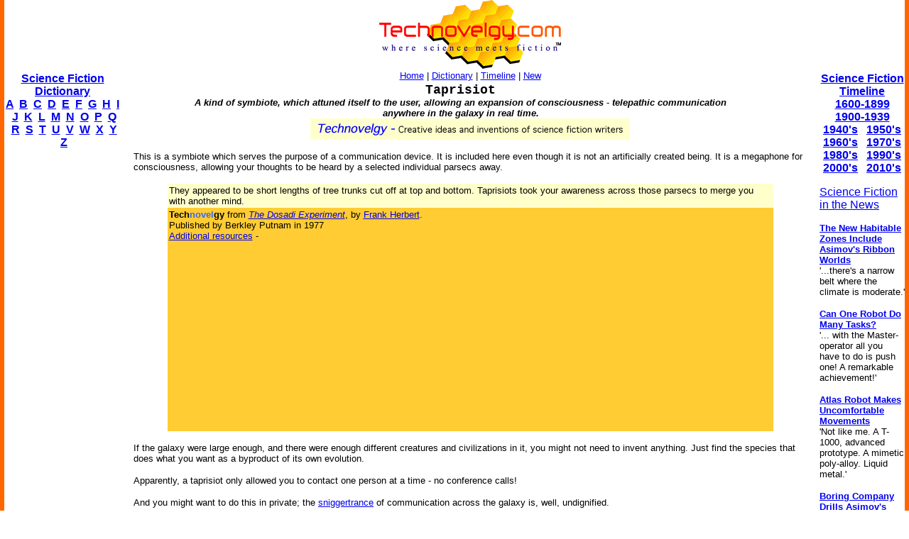

--- FILE ---
content_type: text/html
request_url: http://technovelgy.com/ct/content.asp?Bnum=5
body_size: 7307
content:

<html><!-- InstanceBegin template="/Templates/Main.dwt.asp" codeOutsideHTMLIsLocked="false" -->
<head>
<!-- InstanceBeginEditable name="doctitle" -->
<title>Taprisiot by Frank Herbert from The Dosadi Experiment</title>
<!-- InstanceEndEditable --><meta http-equiv="Content-Type" content="text/html; charset=iso-8859-1">
<!-- InstanceBeginEditable name="head" -->
<meta name="description" content="Taprisiot by Frank Herbert:  A kind of symbiote, which attuned itself to the user, allowing an expansion of consciousness - telepathic communication anywhere in the galaxy in real time. (Text quote, book citation included.)">
<style type="text/css">
<!--
.style1 {color: #000000}
.style4 {color: #FF0000}
-->
</style>
<!-- InstanceEndEditable -->
</head>

<body bgcolor="#FFFFFF" leftmargin="0" topmargin="0" marginwidth="0" marginheight="0">
<table width="100%" border="0" cellspacing="0" cellpadding="0">
  <tr>
    <td width="6" height="100%" bgcolor="#FF6600"><img src="../graphics/MCSpacerLeft.gif" width="6" height="100%"></td>
    <td width="164" align="left" valign="top" bgcolor="#FFFFFF"><!-- InstanceBeginEditable name="LeftSide" -->
    <p>&nbsp;</p>
    <p>&nbsp;</p>
    <p>&nbsp;</p>
    
          <p align="center"><font size="3" face="Arial, Helvetica, sans-serif"><strong><a href="ctnlistalpha.asp">Science Fiction 
Dictionary</a></strong></font><br />
        <font size="3" face="Arial, Helvetica, sans-serif"><strong><a href="ctnlistalpha.asp?FL=A">A</a> &nbsp;<a href="ctnlistalpha.asp?FL=B">B</a> &nbsp;<a href="ctnlistalpha.asp?FL=C">C</a> &nbsp;<a href="ctnlistalpha.asp?FL=D">D</a> &nbsp;<a href="ctnlistalpha.asp?FL=E">E</a> &nbsp;<a href="ctnlistalpha.asp?FL=F">F</a> &nbsp;<a href="ctnlistalpha.asp?FL=G">G</a> &nbsp;<a href="ctnlistalpha.asp?FL=H">H</a> &nbsp;<a href="ctnlistalpha.asp?FL=I">I</a> &nbsp;<a href="ctnlistalpha.asp?FL=J">J</a> &nbsp;<a href="ctnlistalpha.asp?FL=K">K</a> &nbsp;<a href="ctnlistalpha.asp?FL=L">L</a> &nbsp;<a href="ctnlistalpha.asp?FL=M">M</a> &nbsp;<a href="ctnlistalpha.asp?FL=N">N</a> &nbsp;<a href="ctnlistalpha.asp?FL=O">O</a> &nbsp;<a href="ctnlistalpha.asp?FL=P">P</a> &nbsp;<a href="ctnlistalpha.asp?FL=Q">Q</a> &nbsp;<a href="ctnlistalpha.asp?FL=R">R</a> &nbsp;<a href="ctnlistalpha.asp?FL=S">S</a> &nbsp;<a href="ctnlistalpha.asp?FL=T">T</a> &nbsp;<a href="ctnlistalpha.asp?FL=U">U</a> &nbsp;<a href="ctnlistalpha.asp?FL=V">V</a> &nbsp;<a href="ctnlistalpha.asp?FL=W">W</a> &nbsp;<a href="ctnlistalpha.asp?FL=X">X</a> &nbsp;<a href="ctnlistalpha.asp?FL=Y">Y</a> &nbsp;<a href="ctnlistalpha.asp?FL=Z">Z</a></strong></font></p>


<script type="text/javascript"><!--
google_ad_client = "pub-7846779965097296";
google_ad_width = 160;
google_ad_height = 600;
google_ad_format = "160x600_as";
google_ad_type = "text";
//2006-11-21: TN Main Content
google_ad_channel = "8912934713";
google_color_border = "FFFFFF";
google_color_bg = "FFFFFF";
google_color_link = "0000FF";
google_color_text = "000000";
google_color_url = "000000";
//--></script>
<script type="text/javascript"
  src="http://pagead2.googlesyndication.com/pagead/show_ads.js">
</script>



<P align="center"><font size="2" face="Arial, Helvetica, sans-serif"><strong><font size="3">Latest By<br>
  Category:</font></strong><br>
  
  <font size="2" face="Arial, Helvetica, sans-serif"><br />
        <a href="Science_List_Detail.asp?BT=armor">Armor</a><br />
        <a href="Science_List_Detail.asp?BT=Artificial%20Intelligence">Artificial
            Intelligence</a><br />
        <a href="Science_List_Detail.asp?BT=Biology">Biology</a><br />
        <a href="Science_List_Detail.asp?BT=Clothing">Clothing</a> <br />
        <a href="Science_List_Detail.asp?BT=Communication">Communication</a><br />
        <a href="Science_List_Detail.asp?BT=Computer">Computers</a><br />
        <a href="Science_List_Detail.asp?BT=Culture">Culture</a> <br />
        <a href="Science_List_Detail.asp?BT=Data%20Storage">Data Storage</a> <br />
        <a href="Science_List_Detail.asp?BT=Display">Displays</a><br />
        <a href="Science_List_Detail.asp?BT=Engineering">Engineering</a><br />
        <a href="Science_List_Detail.asp?BT=Entertainment">Entertainment</a><br />
        <a href="Science_List_Detail.asp?BT=Food">Food</a><br />
        <a href="Science_List_Detail.asp?BT=Input%20Device">Input Devices</a><br />
        <a href="Science_List_Detail.asp?BT=Lifestyle">Lifestyle</a><br />
        <a href="Science_List_Detail.asp?BT=Living%20Space">Living Space</a><br />
        <a href="Science_List_Detail.asp?BT=Manufacturing">Manufacturing</a><br />
        <a href="Science_List_Detail.asp?BT=Material">Material</a> <br />
        <a href="Science_List_Detail.asp?BT=Media">Media</a><br />
        <a href="Science_List_Detail.asp?BT=Medical">Medical</a><br />
        <a href="Science_List_Detail.asp?BT=Misc">Miscellaneous</a><br />
        <a href="Science_List_Detail.asp?BT=Robotics">Robotics</a><br />
        <a href="Science_List_Detail.asp?BT=Security">Security</a> <br />
        <a href="Science_List_Detail.asp?BT=Space%20Tech">Space Tech</a><br />
        <a href="Science_List_Detail.asp?BT=Spacecraft">Spacecraft</a><br />
        <a href="Science_List_Detail.asp?BT=Surveillance">Surveillance</a><br />
        <a href="Science_List_Detail.asp?BT=Transportation">Transportation</a><br />
        <a href="Science_List_Detail.asp?BT=Travel">Travel</a><br />
        <a href="Science_List_Detail.asp?BT=Vehicle">Vehicle</a><br />
        <a href="Science_List_Detail.asp?BT=Virtual%20Person">Virtual
              Person</a><br />
        <a href="Science_List_Detail.asp?BT=Warfare">Warfare</a><br />
        <a href="Science_List_Detail.asp?BT=Weapon">Weapon</a><br />
        <a href="Science_List_Detail.asp?BT=Work">Work</a></font> </p>

<P>
<p>
<font size="2" face="Arial, Helvetica, sans-serif"><I>&quot;Modern science fiction is the only form of literature that consistently considers the nature of the changes that face us, the possible consequences, and the possible solutions.&quot;</I><br>
      - <strong>Isaac Asimov</strong></font></p>


	<p><font face="Arial, Helvetica, sans-serif"><strong></strong></font></p>
	
	<!-- InstanceEndEditable --></td>
    <td width="6" height="100%"><img src="../graphics/MCSpacerNearLeft.gif" width="18" height="100%"></td>
    <td align="left" valign="top"><table width="95%" border="0" align="center" cellpadding="0" cellspacing="0">
      <tr>
        <td><div align="center"><a href="../"><img src="../TechnovelgyLogo.gif" width="256" height="97" border="0"></a></div>
        </td>
      </tr>
      <tr>
        <td height="20" bgcolor="#FFFFFF">
            <div align="center"><font size="2" face="Arial, Helvetica, sans-serif"><a href="../">Home</a> | <a href="ctnlistalpha.asp">Dictionary</a> 
                | <a href="ctnlistPubDate.asp">Timeline</a> 
                | <a href="GrabBag.asp">New</a></font>
            </div>
        </td>
      </tr>
    </table>
    <!-- InstanceBeginEditable name="Main" -->
      
	
	  
	  
      
      <!-- google_ad_section_start -->
      
      
	  <table width="100%" border="0" align="center" cellpadding="0" cellspacing="0">
        <tr>
          <td width="7%" align="left" valign="top"><a href="content.asp?Bnum=4"><font size="2" face="Arial, Helvetica, sans-serif"></font></a></td>
          <td width="83%" align="center" valign="top"><font size="4" face="Courier New, Courier, mono"><strong>Taprisiot</strong></font></td>
          <td width="10%" align="right" valign="top">&nbsp;</td>
        </tr>
        <tr>
          <td width="7%" align="left" valign="top">&nbsp;</td>
          <td width="83%" align="center" valign="top"><font size="2" face="Arial, Helvetica, sans-serif"><strong><em>A kind of symbiote, which attuned itself to the user, allowing an expansion of consciousness - telepathic communication anywhere in the galaxy in real time.</em></strong></font></td>
          <td width="10%" align="right" valign="top">&nbsp;</td>
        </tr>
      </table>
      <div align="center"><img src="../graphics/Technovelgy-LongPlain.gif" width="450" height="30">      </div>
      <p>
	  <font size="2" face="Arial, Helvetica, sans-serif">This is a symbiote which serves the purpose of a communication device. It is included here even though it is not an artificially created being. It is a megaphone for consciousness, allowing your thoughts to be heard by a selected individual parsecs away.</font></p>
      <table width="90%" border="0" align="center" cellpadding="2" cellspacing="0">
        <tr>
          <td bgcolor="#FFFFCC"><font size="2" face="Verdana, Arial, Helvetica, sans-serif">They appeared to be short lengths of tree trunks cut off at top and bottom. Taprisiots took your awareness across those parsecs to merge you with another mind.</font></td>
        </tr>
        <tr>
          <td bgcolor="#FFCC33"><font size="2" face="Verdana, Arial, Helvetica, sans-serif"><B>Tech<font color="royalblue">novel</font>gy</B> from <a href="AuthorSpecAlphaList.asp?BkNum=1"><em>The Dosadi Experiment</em></a>,
              by <a href="AuthorTotalAlphaList.asp?AuNum=1">Frank&nbsp;Herbert</a>. <br>
Published by Berkley Putnam in 1977<br>
<font color="#FF0000"></font> <a href="content.asp?Bnum=5#AR">Additional resources</a> -
          </font>
          <P>
          <center>

<script async src="https://pagead2.googlesyndication.com/pagead/js/adsbygoogle.js?client=ca-pub-7846779965097296"
     crossorigin="anonymous"></script>
<ins class="adsbygoogle"
     style="display:inline-block;width:250px;height:250px"
     data-ad-client="ca-pub-7846779965097296"
     data-ad-slot="2078547931"></ins>
<script>
     (adsbygoogle = window.adsbygoogle || []).push({});
</script>



</center>
<P>
          
          </td>
        </tr>
      </table>
      <p><font size="2" face="Arial, Helvetica, sans-serif">If the galaxy were large enough, and there were enough different creatures and civilizations in it, you might not need to invent anything. Just find the species that does what you want as a byproduct of its own evolution.
<P>
Apparently, a taprisiot only allowed you to contact one person at a time - no conference calls!
<P>
And you might want to do this in private; the <a href="content.asp?Bnum=387">sniggertrance</a> of communication across the galaxy is, well, undignified.</font> </p>
      <p><font size="2" face="Arial, Helvetica, sans-serif"><a href="Content-Comments.asp?Bnum=5"><strong>Comment/Join this discussion </strong></a> ( 0 )</font> | <font color="#FF0000" size="2" face="Arial, Helvetica, sans-serif"><a href="../technovelgy.xml">RSS/XML</a></font><font size="2" face="Arial, Helvetica, sans-serif"><span class="style1"> | </span></font><font size="2" face="Arial, Helvetica, sans-serif"><a href="content-blogthis.asp?Bnum=5" class="style1">Blog This</a> |</font></p>
      <p><font size="2" face="Verdana, Arial, Helvetica, sans-serif"><a name="AR"></a>Additional
          resources:<br>
&nbsp;&nbsp;More <a href="AuthorSpecAlphaList.asp?BkNum=1">Ideas
and Technology from <em>The Dosadi Experiment</em></a><br>
&nbsp;&nbsp;More <a href="AuthorTotalAlphaList.asp?AuNum=1">Ideas
and Technology by Frank&nbsp;Herbert</a><BR>
&nbsp;&nbsp;Tech news articles related to <a href="AuthorSpecNewsList.asp?BkNum=1">The Dosadi Experiment</a><BR>
&nbsp;&nbsp;Tech news articles related to works by <a href="AuthorTotalNewsList.asp?AuNum=1">Frank&nbsp;Herbert</a></font></p>
      
	  
      
      </p>
	  
      
      <!-- google_ad_section_end -->
      
      
	  <P>
      <center>



	  </center></P>

      Articles related to <a href="Science_List_Detail.asp?BT=Communication">Communication</a>
      
      
        <table width="95%" border="0" align="center" cellpadding="3" cellspacing="3">
          <tr>
            <td><a href="Science-Fiction-News.asp?NewsNum=6698"><font size="2" face="Arial, Helvetica, sans-serif">Huawei Pura X Folding Phattie Phone</font></a>            </td>
          </tr>
        </table>
        
        <table width="95%" border="0" align="center" cellpadding="3" cellspacing="3">
          <tr>
            <td><a href="Science-Fiction-News.asp?NewsNum=6663"><font size="2" face="Arial, Helvetica, sans-serif">Positioned Cybertrucks With Free Starlinks WiFi In LA</font></a>            </td>
          </tr>
        </table>
        
        <table width="95%" border="0" align="center" cellpadding="3" cellspacing="3">
          <tr>
            <td><a href="Science-Fiction-News.asp?NewsNum=6541"><font size="2" face="Arial, Helvetica, sans-serif">Will Whales Be Our First Contact?</font></a>            </td>
          </tr>
        </table>
        
        <table width="95%" border="0" align="center" cellpadding="3" cellspacing="3">
          <tr>
            <td><a href="Science-Fiction-News.asp?NewsNum=6539"><font size="2" face="Arial, Helvetica, sans-serif">NYC/Dublin Portal Fails To Meet 'Guardian Of Forever' Standards</font></a>            </td>
          </tr>
        </table>
        
<!-- SiteSearch Google -->
<!-- SiteSearch Google -->
<p align="center"><font face="Arial, Helvetica, sans-serif">Want to <strong>Contribute an
      Item</strong>?
    It's easy:<br>
</font><font face="Arial, Helvetica, sans-serif">Get the name of the item, a
quote, the book's name and the author's name, and <strong><a href="contactus.asp">Add 
it here</a></strong>.</font></p>
<table width="100%" border="0" cellspacing="3" cellpadding="0">
        <tr>
          <td width="130" align="left" valign="top"><a href="content.asp?Bnum=4"><font size="2" face="Arial, Helvetica, sans-serif"><strong>&lt;Previous</strong></font></a> </td>
          <td align="right" valign="top"><div align="center"><a href="content.asp?Bnum=6"><font size="3" face="Arial, Helvetica, sans-serif"></font></a></div>
            <a href="content.asp?Bnum=6"><font size="2" face="Arial, Helvetica, sans-serif"><strong>Next></strong></font></a></td>
        </tr>
        <tr>
          <td colspan="2" align="center" valign="top"><p><font size="3" face="Arial, Helvetica, sans-serif"></font></p>
              <form method="get" action="http://www.google.com/custom" target="google_window">
                <table border="0" align="center" bgcolor="#ffffff">
                  <tr>
                    <td nowrap="nowrap" valign="top" align="left" height="32"> <a href="http://www.google.com/"> <img src="http://www.google.com/logos/Logo_25wht.gif"
border="0" alt="Google"></a> </td>
                    <td nowrap="nowrap">
                      <input type="hidden" name="domains" value="TechNovelgy.com">
                      <input type="text" name="q" size="31" maxlength="255" value="">
                      <input type="submit" name="sa" value="Search">                    </td>
                  </tr>
                  <tr>
                    <td>&nbsp;</td>
                    <td nowrap="nowrap"> <font size="-1" color="#000000">
                      <input type="radio" name="sitesearch" value="">
              Web
              <input type="radio" name="sitesearch" value="TechNovelgy.com" checked="checked">
              TechNovelgy.com </font>&nbsp;&nbsp;
              <input type="hidden" name="client" value="pub-7846779965097296">
              <input type="hidden" name="forid" value="1">
              <input type="hidden" name="ie" value="ISO-8859-1">
              <input type="hidden" name="oe" value="ISO-8859-1">
              <input type="hidden" name="safe" value="active">
              <input type="hidden" name="cof" value="GALT:#666666;GL:1;DIV:#FFFFFF;VLC:336633;AH:center;BGC:FFFFFF;LBGC:FFCC00;ALC:000000;LC:000000;T:000000;GFNT:999999;GIMP:999999;LH:50;LW:125;L:http://www.technovelgy.com/tnlogo_star.gif;S:http://www.technovelgy.com/;FORID:1;">
              <input type="hidden" name="hl" value="en">                    </td>
                  </tr>
                </table>
              </form>
              <p>&nbsp;</p>          </td>
        </tr>
      </table>
      <p>&nbsp;      </p>
<table width="100%" border="0" align="center" cellpadding="0" cellspacing="0">
        <tr>
          <td><div align="center">
            <p><font size="2" face="Arial, Helvetica, sans-serif">Technovelgy  (that's tech-novel-gee!)
                is devoted to the creative science inventions and ideas of sf authors.
                Look for the <a href="Science_List.asp">Invention
                Category</a> that
                interests you, the <a href="ctnlistalpha.asp">Glossary</a>, the <a href="ctnlistPubDate.asp">Science Fiction Invention
                Timeline</a>,
              or see what's <a href="GrabBag.asp">New</a>.</font></p>
            <p>&nbsp;</p>
          </div></td>
        </tr>
      </table>
      <!-- InstanceEndEditable --></td>
    <td width="6" height="100%"><img src="../graphics/MCSpacerNearRight.gif" width="18" height="100%"></td>
    <td width="120" align="left" valign="top" bgcolor="#FFFFFF"><!-- InstanceBeginEditable name="RightSide" -->

	
	
	<p align="center">&nbsp;</p>
	<p align="center">&nbsp;</p>
	<p align="center">&nbsp;</p>
	
	      <p align="center"><font size="3" face="Arial, Helvetica, sans-serif"><strong><a href="ctnlistPubDate.asp?BPDate1=1600&amp;BPDate2=1899">Science Fiction 
        Timeline</a></strong></font><br />
  <a href="ctnlistPubDate.asp?BPDate1=1600&amp;BPDate2=1899"><font size="3" face="Arial, Helvetica, sans-serif"><strong>1600-1899</strong></font></a><font size="3" face="Arial, Helvetica, sans-serif"><strong> <br />
  <a href="ctnlistPubDate.asp?BPDate1=1900&amp;BPDate2=1939">1900-1939</a><br />
  <a href="ctnlistPubDate.asp?BPDate1=1940&amp;BPDate2=19499">1940's</a> &nbsp; <a href="ctnlistPubDate.asp?BPDate1=1950&amp;BPDate2=1959">1950's</a><br />
  <a href="ctnlistPubDate.asp?BPDate1=1960&amp;BPDate2=1969">1960's</a> &nbsp; <a href="ctnlistPubDate.asp?BPDate1=1970&amp;BPDate2=1979">1970's</a><br />
  <a href="ctnlistPubDate.asp?BPDate1=1980&amp;BPDate2=1989">1980's</a> &nbsp; <a href="ctnlistPubDate.asp?BPDate1=1990&amp;BPDate2=1999">1990's</a><br />
  <a href="ctnlistPubDate.asp?BPDate1=2000&amp;BPDate2=2009">2000's</a> &nbsp; <a href="ctnlistPubDate.asp?BPDate1=2010&amp;BPDate2=2019">2010's</a></strong></strong></font></p>


	<div align="left"><font face="Arial, Helvetica, sans-serif"><a href="Science-Fiction-News-More.asp?offset=4">Science Fiction in the News</a></font> </span>
	  
	  <font size="2" face="Arial, Helvetica, sans-serif">
	  <P>
	    
	      
	         </MM:DECORATION></MM_REPEATEDREGION>
              </font></div>
	  </div>
	<MM_REPEATEDREGION name="Repeat1" source="News"><MM:DECORATION OUTLINE="Repeat" OUTLINEID=1>
	
	  <div align="left">
	    <B><A href="Science-Fiction-News.asp?NewsNum=6840"><font size="2" face="Arial, Helvetica, sans-serif">The New Habitable Zones Include Asimov's Ribbon Worlds</font></A></B><BR>
		<font size="2" face="Arial, Helvetica, sans-serif">'...there's a narrow belt where the climate is moderate.'</font>
		<P>	    </div>
	  
	      
	         </MM:DECORATION></MM_REPEATEDREGION>
              </font></div>
	  </div>
	<MM_REPEATEDREGION name="Repeat1" source="News"><MM:DECORATION OUTLINE="Repeat" OUTLINEID=1>
	
	  <div align="left">
	    <B><A href="Science-Fiction-News.asp?NewsNum=6841"><font size="2" face="Arial, Helvetica, sans-serif">Can One Robot Do Many Tasks?</font></A></B><BR>
		<font size="2" face="Arial, Helvetica, sans-serif">'... with the Master-operator all you have to do is push one! A remarkable achievement!'</font>
		<P>	    </div>
	  
	      
	         </MM:DECORATION></MM_REPEATEDREGION>
              </font></div>
	  </div>
	<MM_REPEATEDREGION name="Repeat1" source="News"><MM:DECORATION OUTLINE="Repeat" OUTLINEID=1>
	
	  <div align="left">
	    <B><A href="Science-Fiction-News.asp?NewsNum=6839"><font size="2" face="Arial, Helvetica, sans-serif">Atlas Robot Makes Uncomfortable Movements</font></A></B><BR>
		<font size="2" face="Arial, Helvetica, sans-serif">'Not like me. A T-1000, advanced prototype. A mimetic poly-alloy. Liquid metal.'</font>
		<P>	    </div>
	  
	      
	         </MM:DECORATION></MM_REPEATEDREGION>
              </font></div>
	  </div>
	<MM_REPEATEDREGION name="Repeat1" source="News"><MM:DECORATION OUTLINE="Repeat" OUTLINEID=1>
	
	  <div align="left">
	    <B><A href="Science-Fiction-News.asp?NewsNum=6838"><font size="2" face="Arial, Helvetica, sans-serif">Boring Company Drills Asimov's Single Vehicle Tunnels</font></A></B><BR>
		<font size="2" face="Arial, Helvetica, sans-serif">'It was riddled with holes that were the mouths of tunnels.'</font>
		<P>	    </div>
	  
	      
	         </MM:DECORATION></MM_REPEATEDREGION>
              </font></div>
	  </div>
	<MM_REPEATEDREGION name="Repeat1" source="News"><MM:DECORATION OUTLINE="Repeat" OUTLINEID=1>
	
	  <div align="left">
	    <B><A href="Science-Fiction-News.asp?NewsNum=6837"><font size="2" face="Arial, Helvetica, sans-serif">Humanoid Robots Tickle The Ivories</font></A></B><BR>
		<font size="2" face="Arial, Helvetica, sans-serif">'The massive feet working the pedals, arms and hands flashing and glinting...'</font>
		<P>	    </div>
	  
	      
	         </MM:DECORATION></MM_REPEATEDREGION>
              </font></div>
	  </div>
	<MM_REPEATEDREGION name="Repeat1" source="News"><MM:DECORATION OUTLINE="Repeat" OUTLINEID=1>
	
	  <div align="left">
	    <B><A href="Science-Fiction-News.asp?NewsNum=6836"><font size="2" face="Arial, Helvetica, sans-serif">A Remarkable Coincidence</font></A></B><BR>
		<font size="2" face="Arial, Helvetica, sans-serif">'There is a philosophical problem of some difficulty here...'</font>
		<P>	    </div>
	  
	      
	         </MM:DECORATION></MM_REPEATEDREGION>
              </font></div>
	  </div>
	<MM_REPEATEDREGION name="Repeat1" source="News"><MM:DECORATION OUTLINE="Repeat" OUTLINEID=1>
	
	  <div align="left">
	    <B><A href="Science-Fiction-News.asp?NewsNum=6835"><font size="2" face="Arial, Helvetica, sans-serif">Cortex 1 - Today A Warehouse, Tomorrow A Calculator Planet</font></A></B><BR>
		<font size="2" face="Arial, Helvetica, sans-serif">'There were cubic miles of it, and it glistened like a silvery Christmas tree...'</font>
		<P>	    </div>
	  
	      
	         </MM:DECORATION></MM_REPEATEDREGION>
              </font></div>
	  </div>
	<MM_REPEATEDREGION name="Repeat1" source="News"><MM:DECORATION OUTLINE="Repeat" OUTLINEID=1>
	
	  <div align="left">
	    <B><A href="Science-Fiction-News.asp?NewsNum=6834"><font size="2" face="Arial, Helvetica, sans-serif">Perching Ambush Drones</font></A></B><BR>
		<font size="2" face="Arial, Helvetica, sans-serif">'On the chest of drawers something was perched.'</font>
		<P>	    </div>
	  
	      
	         </MM:DECORATION></MM_REPEATEDREGION>
              </font></div>
	  </div>
	<MM_REPEATEDREGION name="Repeat1" source="News"><MM:DECORATION OUTLINE="Repeat" OUTLINEID=1>
	
	  <div align="left">
	    <B><A href="Science-Fiction-News.asp?NewsNum=6833"><font size="2" face="Arial, Helvetica, sans-serif">Leader-Follower Autonomous Vehicle Technology</font></A></B><BR>
		<font size="2" face="Arial, Helvetica, sans-serif">'Jason had been guiding the caravan of cars as usual...'</font>
		<P>	    </div>
	  
	      
	         </MM:DECORATION></MM_REPEATEDREGION>
              </font></div>
	  </div>
	<MM_REPEATEDREGION name="Repeat1" source="News"><MM:DECORATION OUTLINE="Repeat" OUTLINEID=1>
	
	  <div align="left">
	    <B><A href="Science-Fiction-News.asp?NewsNum=6832"><font size="2" face="Arial, Helvetica, sans-serif">Golf Ball Test Robot Wears Them Out</font></A></B><BR>
		<font size="2" face="Arial, Helvetica, sans-serif">"The robot solemnly hit a ball against the wall, picked it up and teed it, hit it again, over and again...'</font>
		<P>	    </div>
	  

      <P align="center">
  <font size="3" face="Arial, Helvetica, sans-serif"><font size="2"><a href="Science-Fiction-News-More.asp?offset=5"><span class="style7 style11"><strong>More</strong> SF in the 
   News</span></a></font></font>
<P align="center" class="style8">
  <font size="2" face="Arial, Helvetica, sans-serif"><a href="Science-Fiction-News-BT-More.asp?offset=5"><em><strong>More</strong> Beyond Technovelgy</em> </a></font></P>
  
  
  <!-- InstanceEndEditable --></td>
    <td width="6" height="100%" bgcolor="#FF6600"><img src="../graphics/MCSpacerFarRight.gif" width="6" height="100%"></td>
  </tr>
</table>
<table width="100%" border="0" cellspacing="0" cellpadding="0">
  <tr>
    <td width="6" height="70" bgcolor="#FF6600"><img src="../graphics/MCSpacerLeft.gif" width="6" height="70"></td>
    <td height="70" align="center" bgcolor="#FFCC00"><font size="2" face="Arial, Helvetica, sans-serif"><a href="../">Home</a> | <a href="ctnlistalpha.asp">Glossary</a> 
         | <a href="ctnlistPubDate.asp">Science Fiction Timeline</a> | <a href="Science_List.asp">Category</a> | <a href="GrabBag.asp">New</a> | <a href="contactus.asp">Contact
    Us</a> | <a href="Technovelgy-FAQ.htm">FAQ</a> | <a href="Advertise.asp">Advertise</a> | <a href="../technovelgy.xml"><img src="../graphics/content/xmlfeedlogo.jpg" width="36" height="14" border="0"></a><br>
    Technovelgy.com - where science meets fiction&#8482;</font><br>      
    <font size="2" face="Arial, Helvetica, sans-serif">Copyright&copy;    Technovelgy LLC; all rights reserved. </font>    </td>
    <td width="1" height="70" bgcolor="#FF6600"><img src="../graphics/MCSpacerFarRight.gif" width="6" height="70"></td>
  </tr>
  <tr bgcolor="#FF6600">
    <td height="2" colspan="3">&nbsp;</td>
  </tr>
</table>
</body>
<!-- InstanceEnd --></html>


--- FILE ---
content_type: text/html; charset=utf-8
request_url: https://www.google.com/recaptcha/api2/aframe
body_size: 268
content:
<!DOCTYPE HTML><html><head><meta http-equiv="content-type" content="text/html; charset=UTF-8"></head><body><script nonce="m2hDa0o3JWxWrDoPkoBAXQ">/** Anti-fraud and anti-abuse applications only. See google.com/recaptcha */ try{var clients={'sodar':'https://pagead2.googlesyndication.com/pagead/sodar?'};window.addEventListener("message",function(a){try{if(a.source===window.parent){var b=JSON.parse(a.data);var c=clients[b['id']];if(c){var d=document.createElement('img');d.src=c+b['params']+'&rc='+(localStorage.getItem("rc::a")?sessionStorage.getItem("rc::b"):"");window.document.body.appendChild(d);sessionStorage.setItem("rc::e",parseInt(sessionStorage.getItem("rc::e")||0)+1);localStorage.setItem("rc::h",'1769556924962');}}}catch(b){}});window.parent.postMessage("_grecaptcha_ready", "*");}catch(b){}</script></body></html>